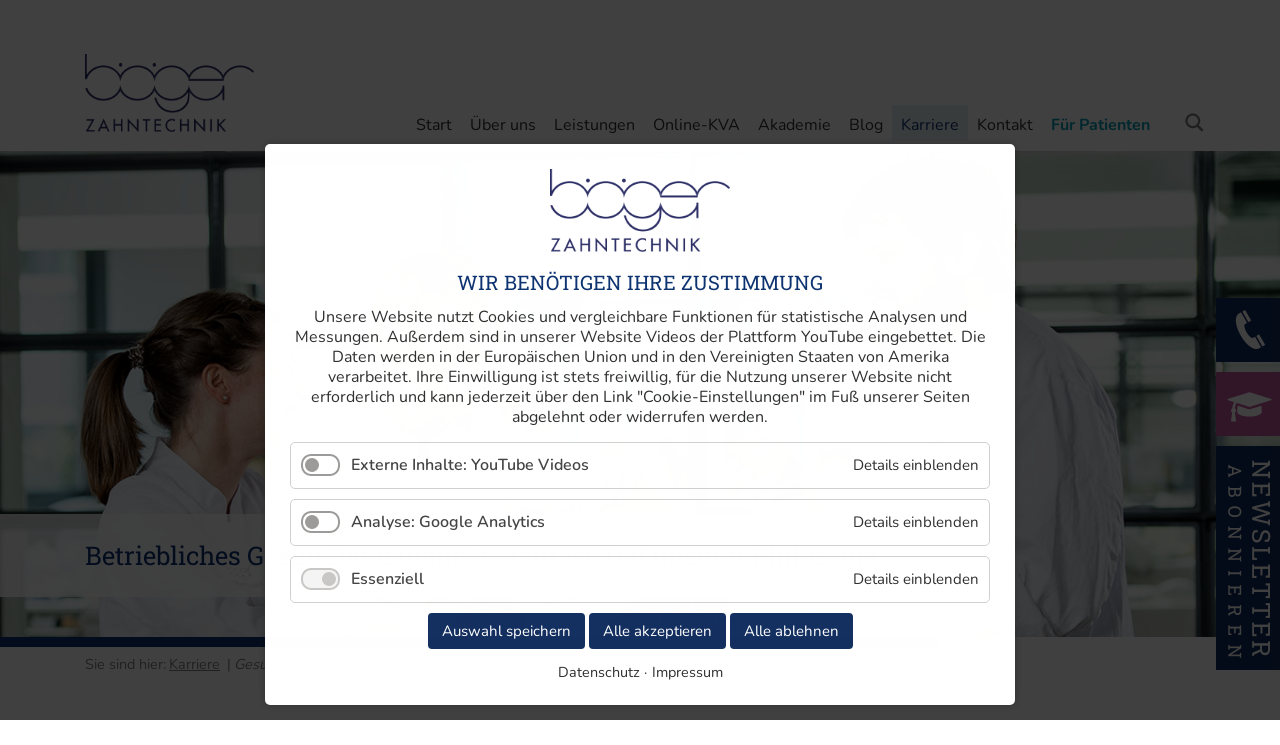

--- FILE ---
content_type: text/html; charset=UTF-8
request_url: https://www.boeger.de/gesundheit.html
body_size: 9301
content:
<!DOCTYPE html>
<html lang="de">
<head>
<meta charset="UTF-8">
<title>Gesundheit - Böger Zahntechnik</title>
<base href="https://www.boeger.de/">
<meta name="robots" content="index,follow">
<meta name="description" content="Unser Betriebliches Gesundheitsmanagement ist ein stetiges Kernthema, was kontinuierlich erweitert wird und Teil unserer Philosophie ist.">
<meta name="generator" content="Contao Open Source CMS">
<link rel="canonical" href="https://www.boeger.de/gesundheit.html">
<meta name="viewport" content="width=device-width,initial-scale=1.0">
<link rel="stylesheet" href="assets/contao/css/layout.min.css?v=9e6d466d"><link rel="stylesheet" href="assets/contao/css/responsive.min.css?v=9e6d466d"><link rel="stylesheet" href="assets/contao/css/reset.min.css?v=9e6d466d"><link rel="stylesheet" href="assets/colorbox/css/colorbox.min.css?v=83af8d5b"><link rel="stylesheet" href="bundles/contaocookiebar/styles/cookiebar_default.css?v=516ed26c"><link rel="stylesheet" href="system/modules/mobile_menu/assets/css/mobile-menu.min.css?v=c2e22dce"><link rel="stylesheet" href="files/css/bootstrap4.css?v=791b3403"><link rel="stylesheet" href="files/css/fonts.css?v=556635df"><link rel="stylesheet" href="files/css/layout.css?v=e4bdbddf"><link rel="stylesheet" href="files/css/navidesk2022.css?v=0397f076"><link rel="stylesheet" href="files/css/font-awesome.css?v=a9e90803"><link rel="stylesheet" href="files/css/myflipcards.css?v=b0fbf085"><link rel="stylesheet" href="files/css/formulare.css?v=e9527925"><link rel="stylesheet" href="files/css/tabcontrol.css?v=ea023b6f"><link rel="stylesheet" href="files/css/mobile-menu.css?v=23fef2ac"><link rel="stylesheet" href="files/css/cookieconsent.css?v=e0a25f7d"><link rel="stylesheet" href="files/css/events-mit-eventmanager-online.css?v=990dd8bf"><link rel="stylesheet" href="files/css/eventmanager-online-iframe.css?v=684e43ec"><script src="assets/jquery/js/jquery.min.js?v=2e868dd8"></script><script src="assets/mootools/js/mootools.min.js?v=b90a84f2"></script><script src="bundles/contaocookiebar/scripts/cookiebar.min.js?v=516ed26c"></script><script src="system/modules/mobile_menu/assets/js/mobile-menu.jquery.min.js?v=c2e22dce"></script>
</head>
<body id="top" class="boeger">
<div id="wrapper">
<header id="header">
<div class="container-fluid">
<div class="inside">
<div class="row header-za">
<div class="innerbox">
<div class="logo col-3"><a href="./"></a></div>
<div class="navi-wrapper col">
<div class="navi-za">
<!-- indexer::stop -->
<nav class="mod_navigation mainmenu2022 block">
<a href="gesundheit.html#skipNavigation1" class="invisible">Navigation überspringen</a>
<ul class="level_1">
<li class="start-za first"><a href="./" title="Hochwertiger Zahnersatz seit 1920" class="start-za first">Start</a></li>
<li class="submenu"><a href="ueber-uns.html" title="Über uns – Böger Zahntechnik" class="submenu" aria-haspopup="true">Über uns</a>
<ul class="level_2">
<li class="first"><a href="ueber-uns/unternehmensphilosophie.html" title="Unternehmensphilosophie" class="first">Unternehmensphilosophie</a></li>
<li><a href="ueber-uns/historie.html" title="Böger Zahntechnik Historie">Historie</a></li>
<li><a href="ueber-uns/qualitaet-zertifikate.html" title="Qualität &amp; Zertifikate">Qualität & Zertifikate</a></li>
<li class="submenu"><a href="boeger-live.html" title="Unser Kundenmagazin &#34;Böger Live&#34;" class="submenu" aria-haspopup="true">Böger LIVE</a>
<ul class="level_3">
<li class="first"><a href="ueber-uns/boeger-live/ausgabe-2021.html" title="Böger Live Ausgabe 2021" class="first">Ausgabe 2021</a></li>
<li><a href="boeger-live/ausgabe-juni-2018.html" title="Böger Live Ausgabe Juni 2018">Ausgabe Juni 2018</a></li>
<li><a href="boeger-live/ausgabe-maerz-2017.html" title="Böger Live Ausgabe März 2017">Ausgabe März 2017</a></li>
<li><a href="boeger-live/ausgabe-februar-2016.html" title="Böger Live Ausgabe Februar 2016">Ausgabe Februar 2016</a></li>
<li class="last"><a href="boeger-live/ausgabe-juni-2015.html" title="Böger Live Ausgabe Juni 2015" class="last">Ausgabe Juni 2015</a></li>
</ul>
</li>
<li class="submenu"><a href="ueber-uns/netzwerk-compedent/compedent.html" title="Netzwerk" class="submenu" aria-haspopup="true">Netzwerk</a>
<ul class="level_3">
<li class="first"><a href="ueber-uns/netzwerk-compedent/compedent.html" title="Compedent" class="first">CompeDent</a></li>
<li class="last"><a href="ueber-uns/netzwerk/ladies-dental-talk.html" title="ladies dental talk" class="last">ladies dental talk</a></li>
</ul>
</li>
<li class="last"><a href="ueber-uns/soziales-engagement.html" title="Soziales Engagement" class="last">Soziales Engagement</a></li>
</ul>
</li>
<li class="submenu"><a href="leistungen/produkte.html" title="Leistungen" class="submenu" aria-haspopup="true">Leistungen</a>
<ul class="level_2">
<li class="first"><a href="leistungen/produkte.html" title="Produkte" class="first">Produkte</a></li>
<li><a href="leistungen/digitale-vernetzung.html" title="Digitale Vernetzung">Digitale Vernetzung</a></li>
<li><a href="leistungen/services.html" title="Services">Services</a></li>
<li class="last"><a href="leistungen/ihre-vorteile.html" title="Ihre Vorteile" class="last">Ihre Vorteile</a></li>
</ul>
</li>
<li><a href="online-kva.html" title="Online KVA - Leistungsangebot">Online-KVA</a></li>
<li><a href="akademie.html" title="Akademie">Akademie</a></li>
<li><a href="blog.html" title="Blog">Blog</a></li>
<li class="submenu trail"><a href="karriere.html" title="Karriere bei Böger Zahntechnik" class="submenu trail" aria-haspopup="true">Karriere</a>
<ul class="level_2">
<li class="stellenanzeigen-liste sibling first"><a href="aktuelle-stellenanzeigen.html" title="Jobs bei Böger Zahntechnik" class="stellenanzeigen-liste sibling first">Aktuelle Stellenanzeigen</a></li>
<li class="ausbildungsangebot-liste sibling"><a href="ausbildung.html" title="Ausbildung bei Böger Zahntechnik" class="ausbildungsangebot-liste sibling">Ausbildung</a></li>
<li class="sibling"><a href="warum-boeger-zahntechnik.html" title="Warum Böger Zahntechnik" class="sibling">Warum Böger Zahntechnik</a></li>
<li class="sibling"><a href="benefits.html" title="Benefits bei Böger Zahntechnik" class="sibling">Benefits</a></li>
<li class="active last"><strong class="active last">Gesundheit</strong></li>
</ul>
</li>
<li class="boeger-kontakt-za"><a href="kontakt.html" title="Kontakt" class="boeger-kontakt-za">Kontakt</a></li>
<li class="fuer-patienten-in-navigation last"><a href="fuer-patienten.html" title="Für Patienten" class="fuer-patienten-in-navigation last">Für Patienten</a></li>
</ul>
<span id="skipNavigation1" class="invisible"></span>
</nav>
<!-- indexer::continue -->
</div>
<div class="suchfunktion boegersearch">
<!-- indexer::stop -->
<div class="mod_search volltextsuche block">
<form action="suchergebnis.html" method="get">
<div class="formbody">
<div class="widget widget-text">
<label for="ctrl_keywords_3" class="invisible">Suchbegriffe</label>
<input type="search" name="keywords" id="ctrl_keywords_3" class="text" value="">
</div>
<div class="widget widget-submit">
<button type="submit" id="ctrl_submit_3" class="submit">Suchen</button>
</div>
</div>
</form>
</div>
<!-- indexer::continue -->
</div>
</div>
</div>
</div>
<div class="button-pa"><a href="start.html">Für Patienten</a></div>
<div class="row header-za-mobile">
<div class="innerbox">
<div class="mobile-logo"><a href="./"></a></div>
</div>
<!-- indexer::stop -->
<div class="mod_mobile_menu block">
<div id="mobile-menu-22-trigger" class="mobile_menu_trigger">
</div>
<div id="mobile-menu-22" class="mobile_menu">
<div class="inner">
<div class="inner-mobile-menue">
<div class="button-pa-mobile"><a href="start.html">Für Patienten</a></div>
<!-- indexer::stop -->
<nav class="mod_navigation mobilemenu block">
<a href="gesundheit.html#skipNavigation23" class="invisible">Navigation überspringen</a>
<ul class="level_1">
<li class="start-za first"><a href="./" title="Hochwertiger Zahnersatz seit 1920" class="start-za first">Start</a></li>
<li class="submenu"><a href="ueber-uns.html" title="Über uns – Böger Zahntechnik" class="submenu" aria-haspopup="true">Über uns</a>
<ul class="level_2">
<li class="first"><a href="ueber-uns/unternehmensphilosophie.html" title="Unternehmensphilosophie" class="first">Unternehmensphilosophie</a></li>
<li><a href="ueber-uns/historie.html" title="Böger Zahntechnik Historie">Historie</a></li>
<li><a href="ueber-uns/qualitaet-zertifikate.html" title="Qualität &amp; Zertifikate">Qualität & Zertifikate</a></li>
<li class="submenu"><a href="boeger-live.html" title="Unser Kundenmagazin &#34;Böger Live&#34;" class="submenu" aria-haspopup="true">Böger LIVE</a>
<ul class="level_3">
<li class="first"><a href="ueber-uns/boeger-live/ausgabe-2021.html" title="Böger Live Ausgabe 2021" class="first">Ausgabe 2021</a></li>
<li><a href="boeger-live/ausgabe-juni-2018.html" title="Böger Live Ausgabe Juni 2018">Ausgabe Juni 2018</a></li>
<li><a href="boeger-live/ausgabe-maerz-2017.html" title="Böger Live Ausgabe März 2017">Ausgabe März 2017</a></li>
<li><a href="boeger-live/ausgabe-februar-2016.html" title="Böger Live Ausgabe Februar 2016">Ausgabe Februar 2016</a></li>
<li class="last"><a href="boeger-live/ausgabe-juni-2015.html" title="Böger Live Ausgabe Juni 2015" class="last">Ausgabe Juni 2015</a></li>
</ul>
</li>
<li class="submenu"><a href="ueber-uns/netzwerk-compedent/compedent.html" title="Netzwerk" class="submenu" aria-haspopup="true">Netzwerk</a>
<ul class="level_3">
<li class="first"><a href="ueber-uns/netzwerk-compedent/compedent.html" title="Compedent" class="first">CompeDent</a></li>
<li class="last"><a href="ueber-uns/netzwerk/ladies-dental-talk.html" title="ladies dental talk" class="last">ladies dental talk</a></li>
</ul>
</li>
<li class="last"><a href="ueber-uns/soziales-engagement.html" title="Soziales Engagement" class="last">Soziales Engagement</a></li>
</ul>
</li>
<li class="submenu"><a href="leistungen/produkte.html" title="Leistungen" class="submenu" aria-haspopup="true">Leistungen</a>
<ul class="level_2">
<li class="first"><a href="leistungen/produkte.html" title="Produkte" class="first">Produkte</a></li>
<li><a href="leistungen/digitale-vernetzung.html" title="Digitale Vernetzung">Digitale Vernetzung</a></li>
<li><a href="leistungen/services.html" title="Services">Services</a></li>
<li class="last"><a href="leistungen/ihre-vorteile.html" title="Ihre Vorteile" class="last">Ihre Vorteile</a></li>
</ul>
</li>
<li><a href="online-kva.html" title="Online KVA - Leistungsangebot">Online-KVA</a></li>
<li><a href="akademie.html" title="Akademie">Akademie</a></li>
<li><a href="blog.html" title="Blog">Blog</a></li>
<li class="submenu trail"><a href="karriere.html" title="Karriere bei Böger Zahntechnik" class="submenu trail" aria-haspopup="true">Karriere</a>
<ul class="level_2">
<li class="stellenanzeigen-liste sibling first"><a href="aktuelle-stellenanzeigen.html" title="Jobs bei Böger Zahntechnik" class="stellenanzeigen-liste sibling first">Aktuelle Stellenanzeigen</a></li>
<li class="ausbildungsangebot-liste sibling"><a href="ausbildung.html" title="Ausbildung bei Böger Zahntechnik" class="ausbildungsangebot-liste sibling">Ausbildung</a></li>
<li class="sibling"><a href="warum-boeger-zahntechnik.html" title="Warum Böger Zahntechnik" class="sibling">Warum Böger Zahntechnik</a></li>
<li class="sibling"><a href="benefits.html" title="Benefits bei Böger Zahntechnik" class="sibling">Benefits</a></li>
<li class="active last"><strong class="active last">Gesundheit</strong></li>
</ul>
</li>
<li class="boeger-kontakt-za"><a href="kontakt.html" title="Kontakt" class="boeger-kontakt-za">Kontakt</a></li>
<li class="fuer-patienten-in-navigation last"><a href="fuer-patienten.html" title="Für Patienten" class="fuer-patienten-in-navigation last">Für Patienten</a></li>
</ul>
<span id="skipNavigation23" class="invisible"></span>
</nav>
<!-- indexer::continue -->
<div class="suchfunktion-mobile">
<!-- indexer::stop -->
<div class="mod_search volltextsuche block">
<form action="suchergebnis.html" method="get">
<div class="formbody">
<div class="widget widget-text">
<label for="ctrl_keywords_3" class="invisible">Suchbegriffe</label>
<input type="search" name="keywords" id="ctrl_keywords_3" class="text" value="">
</div>
<div class="widget widget-submit">
<button type="submit" id="ctrl_submit_3" class="submit">Suchen</button>
</div>
</div>
</form>
</div>
<!-- indexer::continue -->
</div>
</div>    </div>
</div>
<script>(function($){$('#mobile-menu-22').mobileMenu({'animation':!0,'animationSpeed':500,'breakPoint':992,'offCanvas':!0,'overlay':!0,'disableNavigation':!1,'parentTogglers':!1,'closeOnLinkClick':!1,'keepInPlace':!1,'position':'left','size':'85','trigger':$('#mobile-menu-22-trigger')})})(jQuery)</script>
</div>
<!-- indexer::continue -->
</div>
<div class="mod_article row row-full headerbild-row block" id="article-326">
<!-- anpassung fuer neuen wrapper innerhalb eines artikels -->
<div class="innerbox items-container">
<div class="ce_text headerbild block">
<figure class="image_container float_above">
<img src="files/images/headerbilder/boeger-benefits.jpg" width="1366" height="520" alt="">
</figure>
<div class="headerbild-content">
<div class="headerbild-content-wrapper">
<h2>Betriebliches Gesundheitsmanagement ist Teil unserer Philosopie.</h2>    </div>
</div>
</div>
</div>
<!-- Wrapper innerbox schliesst -->
</div>
<div class="row linie-za"></div>
<!-- indexer::stop -->
<div class="mod_breadcrumb breadcrumbmodul block">
<div class="row">
<div class="innerbox">
<div class="col-sm-12">
<ul>
<li class="youarehere">Sie sind hier:</li>
<li class="first">
<a href="fuer-zahnaerzte.html" title="Böger Zahntechnik">Boeger2022</a>
<span class="breadcrumbline">|</span>
</li>
<li>
<a href="karriere.html" title="Karriere bei Böger Zahntechnik">Karriere</a>
<span class="breadcrumbline">|</span>
</li>
<li class="active last">Gesundheit</li>
</ul>
</div>
</div>
</div>
</div>
<!-- indexer::continue -->
</div>
</div>
</header>
<div id="container">
<div class="container-fluid">
<main id="main">
<div class="inside">
<div class="sticky-buttons">
<div class="sticky-button-kontakt"><a href="kontakt.html"></a></div>
<div class="sticky-button-akademie"><a href="akademie.html"></a></div>
<div class="sticky-button-newsletter"><a href="newsletter.html"></a></div>
</div>
<div class="mod_article row space-bottom-60 block" id="article-327">
<!-- anpassung fuer neuen wrapper innerhalb eines artikels -->
<div class="innerbox items-container">
<div class="ce_text col-md-12 liste-za-typ3 block">
<h1>Gesundheit</h1>
<p>An erster Stelle stehen bei Böger Zahntechnik die MitarbeiterInnen, deren Gesundheit und Wohlbefinden! Unser Betriebliches Gesundheitsmanagement ist ein stetiges Kernthema, was kontinuierlich erweitert wird und Teil unserer Philosophie ist.</p>
<p>Um dies zu gewährleisten, setzten wir großen Wert auf Arbeitnehmerfreundliche und helle Arbeitsplätze und Veranstalten regelmäßig Gesundheitstage z.B. zum Thema Ernährung oder Bewegung.</p>
</div>
</div>
<!-- Wrapper innerbox schliesst -->
</div>
<div class="mod_article row grau space-bottom-60 space-top-60 block" id="article-356">
<!-- anpassung fuer neuen wrapper innerhalb eines artikels -->
<div class="innerbox items-container">
<div class="ce_text col-md-7 liste-za-typ1 block">
<h3>Vorsorge</h3>
<p>Zusätzlich bieten wir über unseren internen Betriebsarzt regelmäßig freiwillige Schutzimpfungen und Vorsorgeuntersuchungen an. Bei diesen Vorsorgeuntersuchungen handelt es sich um die:</p>
<ul>
<li>G42 Infektionstätigkeiten</li>
<li>G24 Haut</li>
<li>G25 Fahr und Steuertätigkeiten</li>
<li>G37 Bildschirmarbeitsplatz</li>
</ul>
</div>
</div>
<!-- Wrapper innerbox schliesst -->
</div>
<div class="mod_article row space-bottom-60 space-top-60 block" id="article-534">
<!-- anpassung fuer neuen wrapper innerhalb eines artikels -->
<div class="innerbox items-container">
<div class="ce_text col-md-12 liste-za-typ1 block">
<h3>Fitness</h3>
<p>Unsere Mitarbeiter können Ihre Pause aktiv mit den von uns zur Verfügung gestellten Fahrrädern gestalten und auch in Ihrer Freizeit die Kooperationsangebote mit Fitnessstudios in Anspruch nehmen.</p>
</div>
</div>
<!-- Wrapper innerbox schliesst -->
</div>
</div>
</main>
</div>
</div>
<footer id="footer">
<div class="container-fluid">
<div class="inside">
<div class="row footer footer-za">
<div class="innerbox">
<div class="totop"></div>
<div class="col-md-4 footer-links">
<h4>Haben Sie Fragen?</h4>
<p>Telefon: +49 40 431141</p>
<p>E-Mail: <a href="mailto:zahn@boeger.de">zahn@boeger.de</a></p>
</div>
<div class="col-md-4 footer-mitte">
<div class="logo-compedent"><a href="http://compedent.de" target="_blank">Mitglied im Qualitätsverbund</a></div>
</div>
<div class="col-md-4 footer-rechts">
<h4>Folgen Sie uns:</h4>
<div class="footer-socials">
<a href="https://www.facebook.com/boegerzahntechnik/" target="_blank"><i class="fa fa-facebook"></i></a>
<!--<a href="https://www.xing.com/companies/b%C3%B6gerzahntechnikgmbh%26co.kg" target="_blank"><i class="fa fa-xing"></i></a>-->
<a href="https://www.instagram.com/boeger_zahntechnik/" target="_blank"><i class="fa fa-instagram"></i></a>
<a href="https://www.youtube.com/channel/UC7B9zF-RdDefKP-rzYtIiUg" target="_blank"><i class="fa fa-youtube"></i></a>
</div>
</div>
</div>
</div>
<div class="row footer subfooter-za">
<div class="innerbox">
<div class="col-md-12">
<a href="datenschutz.html" title="Cookie-Einstellungen" class="ccb-trigger ccb-prefill">Cookie-Einstellungen</a>
<a href="agb.html">AGB</a>
<a href="impressum.html">Impressum</a>
<a href="datenschutz.html">Datenschutz</a>
<a href="hinweisgeber.html">Hinweisgeber</a>
</div>
</div>
</div>            </div>
</div>
</footer>
</div>
<script src="assets/colorbox/js/colorbox.min.js?v=1.6.6"></script>
<script>jQuery(function($){$('a[data-lightbox]').map(function(){$(this).colorbox({loop:!1,rel:$(this).attr('data-lightbox'),maxWidth:'95%',maxHeight:'95%'})})})</script>
<script>jQuery(document).ready(function(){jQuery(window).scroll(function(){if(jQuery(this).scrollTop()>1){jQuery('#wrapper').addClass("sticky")}else{jQuery('#wrapper').removeClass("sticky")}})})</script>
<script type="text/javascript">jQuery('.totop').click(function(){windowHeight=jQuery(window).height();jQuery('html,body').animate({scrollTop:jQuery('body').offset().top},'slow')
return!1})</script>
<script type="application/ld+json">
{
    "@context": "https:\/\/schema.org",
    "@graph": [
        {
            "@type": "WebPage"
        },
        {
            "@id": "#\/schema\/image\/6beac619-498a-11ed-8f6d-040300000000",
            "@type": "ImageObject",
            "contentUrl": "\/files\/images\/headerbilder\/boeger-benefits.jpg"
        },
        {
            "@type": "BreadcrumbList",
            "itemListElement": [
                {
                    "@type": "ListItem",
                    "item": {
                        "@id": "fuer-zahnaerzte.html",
                        "name": "Boeger2022"
                    },
                    "position": 1
                },
                {
                    "@type": "ListItem",
                    "item": {
                        "@id": "karriere.html",
                        "name": "Karriere"
                    },
                    "position": 2
                },
                {
                    "@type": "ListItem",
                    "item": {
                        "@id": "gesundheit.html",
                        "name": "Gesundheit"
                    },
                    "position": 3
                }
            ]
        }
    ]
}
</script>
<script type="application/ld+json">
{
    "@context": "https:\/\/schema.contao.org",
    "@graph": [
        {
            "@type": "Page",
            "fePreview": false,
            "groups": [],
            "noSearch": false,
            "pageId": 75,
            "protected": false,
            "title": "Gesundheit"
        }
    ]
}
</script><!-- indexer::stop -->
<div  class="contao-cookiebar cookiebar_default_deny cc-bottom cc-blocked" role="complementary" aria-describedby="cookiebar-desc" data-nosnippet>
<div class="cc-inner" aria-live="assertive" role="alert">
<div id="cookiebar-desc" class="cc-head">
<h3 style="text-align: center;"><img src="files/images/layout/logo-desk.png" alt="" width="180" height="83"></h3>
<h3 style="text-align: center;">Wir benötigen Ihre Zustimmung</h3>
<p style="text-align: center;">Unsere Website nutzt Cookies und vergleichbare Funktionen für statistische Analysen und Messungen. Außerdem sind in unserer Website Videos der Plattform YouTube eingebettet. Die Daten werden in der Europäischen Union und in den Vereinigten Staaten von Amerika verarbeitet. Ihre Einwilligung ist stets freiwillig, für die Nutzung unserer Website nicht erforderlich und kann jederzeit über den Link &#34;Cookie-Einstellungen&#34; im Fuß unserer Seiten abgelehnt oder widerrufen werden.</p>                    </div>
<div class="cc-groups">
<div class="cc-group">
<input type="checkbox" name="group[]" id="g3" value="3" data-toggle-cookies>
<label for="g3" class="group">Externe Inhalte: YouTube Videos</label>
<button class="cc-detail-btn" data-toggle-group>
<span>Details einblenden</span>
<span>Details ausblenden</span>
</button>
<div class="cc-cookies toggle-group">
<div class="cc-cookie">
<input type="checkbox" name="cookie[]" id="c5" value="5">
<label for="c5" class="cookie">YouTube</label>
<p><strong>Anbieter<br></strong>Google Inc., 1600 Amphitheatre Parkway, Mountain View, CA 94043, USA<strong><br></strong></p>
<p><strong>Empfänger</strong><br>YouTube LLC (Hauptgeschäftssitz in 901 Cherry Avenue, San Bruno, CA 94066, USA; im Folgenden „YouTube“). Verantwortlicher innerhalb der <abbr title="Europäische Union" data-component="abbr" data-component-id="14">EU</abbr>: Google Ireland Ltd., Gordon House, Barrow Street, Dublin 4, Ireland.</p>
<p><strong>Funktionsweise</strong><br>Über auf unserer <span lang="en">Website</span> eingebundene Plug-ins der Streaming-Plattform „YouTube.de“ bzw. „YouTube.com“ können unmittelbar auf unserer <span lang="en">Website</span> Videos abgespielt werden. Bei Nutzung der Streaming-Funktion werden auch Informationen verarbeitet, die auf den Endgeräten von Nutzern gespeichert werden. Mit der Datenverarbeitung verfolgen wir den Zweck, visuelle Inhalte (Videos), die auf „Youtube.de“ bzw. „Youtube.com“ veröffentlicht wurden, auch auf dieser <span lang="en">Website</span> einzubinden. Die Videos sind im „erweiterten Datenschutz-Modus“ eingebunden, d. h., dass keine Daten über Nutzer an „YouTube“ übertragen werden, wenn keine Videos abgespielt werden. Während des Abspielens von Videos auf unserer <span lang="en">Website</span> erhält „YouTube“ die Information, dass die entsprechende Unterseite unserer <span lang="en">Website</span> aufgerufen wurde. Zudem werden Zugriffsdaten, insbesondere die IP-Adresse, Browserinformationen, die zuvor besuchte <span lang="en">Website</span> sowie Datum und Uhrzeit der Serveranfrage an „YouTube“ übermittelt. Dies erfolgt unabhängig davon, ob „YouTube“ ein Nutzerkonto bereitstellt, über das Nutzer eingeloggt sind, oder ob kein Nutzerkonto besteht. Wenn Nutzer bei „YouTube“ eingeloggt sind, werden die Nutzer-Daten direkt dem jeweiligen YouTube-Konto zugeordnet. „YouTube“ speichert die Daten als Nutzungsprofile und verarbeitet sie unabhängig vom Vorhandensein eines Nutzerkontos bei „YouTube“ für Zwecke der statistischen Analyse und der Werbung.</p>
<p><strong>Link zur Datenschutzerklärung<br></strong><a href="https://policies.google.com/privacy">https://policies.google.com/privacy</a></p>
<p><strong>Drittstaatentransfer</strong><br>Die Einwilligung für „YouTube“ umfasst auch die Einwilligung in eine mögliche Übermittlung der Daten in die USA. Die USA wird vom Europäischen Gerichtshof als ein Land ohne angemessenes Datenschutzniveau und ohne geeignete Garantien nach <abbr title="Europäische Union" data-component="abbr" data-component-id="15">EU</abbr>-Standards eingestuft. Es besteht insbesondere das Risiko, dass Ihre personenbezogenen Daten durch US-Behörden zu Kontroll- und Überwachungszwecken verarbeitet werden können, möglicherweise auch ohne die Möglichkeit, mittels eines Rechtsbehelfs einen Zugriff auf Daten zu verhindern oder die Rechtswidrigkeit des Zugriffs feststellen zu lassen. Außerdem kann nicht gewährleistet werden, dass Ihre Betroffenenrechte vollständig umgesetzt werden können und Aufsichtsbehörden in den USA entsprechend Abhilfe leisten werden. Die Nutzung von „YouTube“ setzt den Drittstaatentransfer voraus. Wenn Sie dem Drittstaatentransfer nicht zustimmen möchten, müssen Sie „YouTube“ abwählen.</p>                                                                                                        </div>
</div>
</div>
<div class="cc-group">
<input type="checkbox" name="group[]" id="g2" value="2" data-toggle-cookies>
<label for="g2" class="group">Analyse: Google Analytics</label>
<button class="cc-detail-btn" data-toggle-group>
<span>Details einblenden</span>
<span>Details ausblenden</span>
</button>
<div class="cc-cookies toggle-group">
<div class="cc-cookie">
<input type="checkbox" name="cookie[]" id="c4" value="4">
<label for="c4" class="cookie">Google Analytics</label>
<p><strong>Herausgeber</strong><br>Google Ireland Limited, Google Building Gordon House, 4 Barrow St, Dublin, D04 E5W5, Irland</p>
<p><strong>Beschreibung</strong><br>Erhebung von Statistik über die Nutzung der Webseite. (Reichweitenmessung)</p>
<p><strong>Link zur Datenschutzerklärung</strong><br><a rel="nofollow noopener" href="https://policies.google.com/privacy?hl=de" target="_blank" title="Datenschutzerklärung für Einbindung ">https://policies.google.com/privacy?hl&#61;de</a></p>
<p><strong>Welche Daten werden erhoben?</strong><br>Browserinformationen (Browsertyp, Referrer-/Exit-Seiten, die auf unserer Website angezeigten Dateien, Betriebssystem, Datums-/Zeitstempel und/oder Clickstream-Daten)Nutzungsdaten (Ansichten, Klicks)IP-Adresse (Wir haben die IP-Anonymisierung auf der Website aktiviert (sog. IP-Masking), sodass Ihre IP-Adresse von Google innerhalb der EU und des EWR vor der Übertragung soweit gekürzt wird, dass sie keine Rückschlüsse mehr auf einzelne Personen zulässt. Lediglich diese anonymisierte IP-Adresse wird an Google übermittelt.)</p>
<p><strong>Zweck der Datenerhebung</strong><br>Erhebung von Statistik über die Nutzung der Webseite (Reichweitenmessung), um das Besucherverhalten analysieren und die Nutezrerfahrung mit der Seite verbessern zu können.</p>
<p><strong>Rechtliche Grundlage</strong><br>Einwilligung, Art. 6 Abs. 1 lit. a DSGVO, Art. 49 Abs. 1 lit. a DSGVO</p>
<p><strong>Ort der Datenverarbeitung</strong><br>Europäische Union, Vereinigte Staaten von Amerika</p>                                                                            <div class="cc-cookie-info">
<div><span>Technischer Name:</span> _ga,_gat,_gat_gtag_UA_78045449_15,_gid,_ga_Y58DVRDMVR</div>
</div>
</div>
</div>
</div>
<div class="cc-group">
<input type="checkbox" name="group[]" id="g1" value="1" data-toggle-cookies disabled checked>
<label for="g1" class="group">Essenziell</label>
<button class="cc-detail-btn" data-toggle-group>
<span>Details einblenden</span>
<span>Details ausblenden</span>
</button>
<div class="cc-cookies toggle-group">
<p>Beschreibung Essenziell</p>                                                            <div class="cc-cookie">
<input type="checkbox" name="cookie[]" id="c8" value="8" disabled checked>
<label for="c8" class="cookie">Cookiebar Token</label>
<p>Dieser Token speichert die von Ihnen getroffenen Cookiebar Einstellungen dauerhaft. Sie können die Cookiebar jederzeit über den Link &#34;Cookie-Einstellungen&#34; im Fuß unserer Seiten aufrufen um Einstellungen zu ändern. Essentielle Cookies können nicht deaktiviert werden.</p>                                                                            <div class="cc-cookie-info">
<div><span>Anbieter:</span> Böger Zahntechnik GmbH & Co. KG/ boeger.de</div>
<div><span>Speicherdauer:</span> Der Token bleibt dauerhaft gesetzt, damit Sie in Ruhe surfen können.</div>
<div><span>Technischer Name:</span> ccb_contao_token_1</div>
</div>
</div>
<div class="cc-cookie">
<input type="checkbox" name="cookie[]" id="c2" value="2" disabled checked>
<label for="c2" class="cookie">Contao HTTPS CSRF Token</label>
<p>Schützt vor Cross-Site-Request-Forgery Angriffen.</p>                                                                            <div class="cc-cookie-info">
<div><span>Anbieter:</span> Böger Zahntechnik GmbH & Co. KG/ boeger.de</div>
<div><span>Speicherdauer:</span> Dieses Cookie bleibt nur für die aktuelle Browsersitzung bestehen.</div>
<div><span>Technischer Name:</span> csrf_https-contao_csrf_token</div>
</div>
</div>
<div class="cc-cookie">
<input type="checkbox" name="cookie[]" id="c3" value="3" disabled checked>
<label for="c3" class="cookie">PHP SESSION ID</label>
<p>Speichert die aktuelle PHP-Session.</p>                                                                            <div class="cc-cookie-info">
<div><span>Anbieter:</span> Böger Zahntechnik GmbH & Co. KG/ boeger.de</div>
<div><span>Speicherdauer:</span> Dieses Cookie bleibt nur für die aktuelle Browsersitzung bestehen.</div>
<div><span>Technischer Name:</span> PHPSESSID</div>
</div>
</div>
<div class="cc-cookie">
<input type="checkbox" name="cookie[]" id="c7" value="7" disabled checked>
<label for="c7" class="cookie">Sendinblue</label>
<p>Dieses Cookie ist Teil der Dienste von Cloudflare, einschließlich Lastenausgleich, Bereitstellen von Website-Inhalten und Bereitstellen von DNS-Verbindungen für Website-Betreiber.</p>                                                                            <div class="cc-cookie-info">
<div><span>Anbieter:</span> Cloudflare Inc.</div>
<div><span>Speicherdauer:</span> Session</div>
<div><span>Technischer Name:</span> __cfruid</div>
</div>
</div>
</div>
</div>
</div>
<div class="cc-footer highlight">
<button class="cc-btn save" data-save>Auswahl speichern</button>
<button class="cc-btn success" data-accept-all>Alle akzeptieren</button>
<button class="cc-btn deny" data-deny-all>Alle ablehnen</button>
</div>
<div class="cc-info">
<a href="https://www.boeger.de/datenschutz.html">Datenschutz</a>
<a href="https://www.boeger.de/impressum.html">Impressum</a>
</div>
</div>
</div>
<!-- indexer::continue -->
<script>var cookiebar=new ContaoCookiebar({configId:1,pageId:1,version:2,lifetime:63072000,consentLog:0,token:'ccb_contao_token',doNotTrack:0,currentPageId:75,excludedPageIds:[82,103,102],cookies:{"5":{"id":"5","type":"iframe","checked":!1,"token":["CONSENT"],"resources":[],"scripts":[],"iframeType":"youtube"},"4":{"id":"4","type":"googleAnalytics","checked":!1,"token":["_ga","_gat","_gat_gtag_UA_78045449_15","_gid","_ga_Y58DVRDMVR"],"resources":[{"src":"https:\/\/www.googletagmanager.com\/gtag\/js?id=UA-78045449-15","flags":null,"mode":1}],"scripts":[{"script":"window.dataLayer=window.dataLayer||[];function gtag(){dataLayer.push(arguments)} gtag('js',new Date());gtag('config','UA-78045449-15' ,{\n\t\"anonymize_ip\": true,\n})","position":3,"mode":1},{"script":"try{ let keys = []; Object.keys(window.google_tag_manager).forEach((key) => { if(key.indexOf('G-') === 0 || key.indexOf('GTM-') === 0){ window['ga-disable-' + key] = true; } }); }catch (e) {}","position":3,"mode":2}]},"8":{"id":"8","type":"default","checked":!1,"token":["ccb_contao_token_1"],"resources":[],"scripts":[]},"7":{"id":"7","type":"default","checked":!1,"token":["__cfruid"],"resources":[],"scripts":[]}},configs:[],texts:{acceptAndDisplay:'Akzeptieren und anzeigen'}})</script></body>
</html>

--- FILE ---
content_type: text/css
request_url: https://www.boeger.de/files/css/fonts.css?v=556635df
body_size: 3391
content:
@charset "UTF-8";
/* CSS Document */

/* roboto-slab-regular - latin */
@font-face {
  font-family: 'Roboto Slab';
  font-style: normal;
  font-weight: 400;
  src: url('../fonts/roboto-slab-v24-latin-regular.eot'); /* IE9 Compat Modes */
  src: local(''),
       url('../fonts/roboto-slab-v24-latin-regular.eot?#iefix') format('embedded-opentype'), /* IE6-IE8 */
       url('../fonts/roboto-slab-v24-latin-regular.woff2') format('woff2'), /* Super Modern Browsers */
       url('../fonts/roboto-slab-v24-latin-regular.woff') format('woff'), /* Modern Browsers */
       url('../fonts/roboto-slab-v24-latin-regular.ttf') format('truetype'), /* Safari, Android, iOS */
       url('../fonts/roboto-slab-v24-latin-regular.svg#RobotoSlab') format('svg'); /* Legacy iOS */
}
/* roboto-slab-700 - latin */
@font-face {
  font-family: 'Roboto Slab';
  font-style: normal;
  font-weight: 700;
  src: url('../fonts/roboto-slab-v24-latin-700.eot'); /* IE9 Compat Modes */
  src: local(''),
       url('../fonts/roboto-slab-v24-latin-700.eot?#iefix') format('embedded-opentype'), /* IE6-IE8 */
       url('../fonts/roboto-slab-v24-latin-700.woff2') format('woff2'), /* Super Modern Browsers */
       url('../fonts/roboto-slab-v24-latin-700.woff') format('woff'), /* Modern Browsers */
       url('../fonts/roboto-slab-v24-latin-700.ttf') format('truetype'), /* Safari, Android, iOS */
       url('../fonts/roboto-slab-v24-latin-700.svg#RobotoSlab') format('svg'); /* Legacy iOS */
}

/* nunito-regular - latin */
@font-face {
  font-family: 'Nunito';
  font-style: normal;
  font-weight: 400;
  src: url('../fonts/nunito-v25-latin-regular.eot'); /* IE9 Compat Modes */
  src: local(''),
       url('../fonts/nunito-v25-latin-regular.eot?#iefix') format('embedded-opentype'), /* IE6-IE8 */
       url('../fonts/nunito-v25-latin-regular.woff2') format('woff2'), /* Super Modern Browsers */
       url('../fonts/nunito-v25-latin-regular.woff') format('woff'), /* Modern Browsers */
       url('../fonts/nunito-v25-latin-regular.ttf') format('truetype'), /* Safari, Android, iOS */
       url('../fonts/nunito-v25-latin-regular.svg#Nunito') format('svg'); /* Legacy iOS */
}
/* nunito-600 - latin */
@font-face {
  font-family: 'Nunito';
  font-style: normal;
  font-weight: 600;
  src: url('../fonts/nunito-v25-latin-600.eot'); /* IE9 Compat Modes */
  src: local(''),
       url('../fonts/nunito-v25-latin-600.eot?#iefix') format('embedded-opentype'), /* IE6-IE8 */
       url('../fonts/nunito-v25-latin-600.woff2') format('woff2'), /* Super Modern Browsers */
       url('../fonts/nunito-v25-latin-600.woff') format('woff'), /* Modern Browsers */
       url('../fonts/nunito-v25-latin-600.ttf') format('truetype'), /* Safari, Android, iOS */
       url('../fonts/nunito-v25-latin-600.svg#Nunito') format('svg'); /* Legacy iOS */
}
/* nunito-700 - latin */
@font-face {
  font-family: 'Nunito';
  font-style: normal;
  font-weight: 700;
  src: url('../fonts/nunito-v25-latin-700.eot'); /* IE9 Compat Modes */
  src: local(''),
       url('../fonts/nunito-v25-latin-700.eot?#iefix') format('embedded-opentype'), /* IE6-IE8 */
       url('../fonts/nunito-v25-latin-700.woff2') format('woff2'), /* Super Modern Browsers */
       url('../fonts/nunito-v25-latin-700.woff') format('woff'), /* Modern Browsers */
       url('../fonts/nunito-v25-latin-700.ttf') format('truetype'), /* Safari, Android, iOS */
       url('../fonts/nunito-v25-latin-700.svg#Nunito') format('svg'); /* Legacy iOS */
}

--- FILE ---
content_type: text/css
request_url: https://www.boeger.de/files/css/navidesk2022.css?v=0397f076
body_size: 6900
content:
.mainmenu2022 {
	margin-top:38px;
	}
	
.mainmenu2022 ul{
	float:right;
	margin-bottom:0;
	}


.mainmenu2022 li{
	float:left;
	}

.mainmenu2022 li a, .mainmenu2022 li span, .mainmenu2022 li strong{
	display:block;
	text-decoration:none;
	font-weight:400;
	cursor:pointer;
	color:#303030;
	padding:12px 5px 8px 5px;
	}
.navi-za .mainmenu2022 li a,
.navi-za .mainmenu2022 li span,
.navi-za .mainmenu2022 li strong {
	padding:12px 6px 8px 6px;
}

.mainmenu2022 ul.level_1 li a,
.mainmenu2022 ul.level_1 li span,
.mainmenu2022 ul.level_1 li strong{
	font-size:0.9rem;
	-webkit-transition: background .5s, color .5s;
	-moz-transition: background .5s, color .5s;
	transition: background .5s, color .5s;
}

@media (min-width: 1200px) {
	.mainmenu2022 ul.level_1 li a,
	.mainmenu2022 ul.level_1 li span,
	.mainmenu2022 ul.level_1 li strong{
	font-size:1.0rem;
	}
	.mainmenu2022 li a, .mainmenu2022 li span, .mainmenu2022 li strong{
	padding:12px 9px 8px 9px;
	}
	.navi-za .mainmenu2022 li a,
	.navi-za .mainmenu2022 li span,
	.navi-za .mainmenu2022 li strong {
	padding:12px 9px 8px 9px;
	}
}

.mainmenu2022 ul.level_1 li a:hover{
	background-color:#e4eef4;
	color:#0e3371;
	-webkit-transition: background .5s, color .5s;
	-moz-transition: background .5s, color .5s;
	transition: background .5s, color .5s;
}

.mainmenu2022 ul.level_1 li .active,
.mainmenu2022 ul.level_1 li .trail{
	color:#0e3371;
	background-color:#e4eef4;
}


.mainmenu2022 .invisible {
    display: none;
}
.mainmenu2022 ul li ul.level_2  {
	width:230px;
    -moz-box-shadow: 0px 0px 15px 0 rgba(204, 204, 204, 0.6);
	-webkit-box-shadow: 0px 0px 15px 0 rgba(204, 204, 204, 0.6);
	box-shadow: 0px 0px 15px 0 rgba(204, 204, 204, 0.6);
	background-color:#fff;
	}
.mainmenu2022 ul li ul li ul.level_3  {
	width:230px;
    -moz-box-shadow: 0px 0px 15px 0 rgba(204, 204, 204, 0.6);
	-webkit-box-shadow: 0px 0px 15px 0 rgba(204, 204, 204, 0.6);
	box-shadow: 0px 0px 15px 0 rgba(204, 204, 204, 0.6);
	background-color:#fff;
	margin-left:220px;
	margin-top:-30px;
	}










/*
.mainmenu2022 ul.level_2 li a,
.mainmenu2022 ul.level_2 li span,
.mainmenu2022 ul.level_2 li strong{
padding:0;
font-size:0.9rem;
}


.mainmenu2022 ul.level_2 li.active strong {
	font-weight:400;
	text-transform: none;
    background-color: #fff;
    margin: 0;
    padding: 10px;
}




.mainmenu2022 ul ul {

}


.mainmenu2022 ul ul li {
    clear: both;
    display: block;
    float: none;
	padding:0;
	    
}

.mainmenu2022 ul ul li {
border-bottom: 1px #eee solid;
}

.mainmenu2022 .megamenu ul ul li {
border-bottom: none;
}

.mainmenu2022 ul ul a,
.mainmenu2022 ul ul a:link,
.mainmenu2022 ul ul a:visited,
.mainmenu2022 ul ul span.active {
    display: block;
    float: none;
    margin: 0;
}
.mainmenu2022 ul ul a:hover,
.mainmenu2022 ul ul a:active,
.mainmenu2022 ul ul li span.active {
    border-radius: 0;
}

.mainmenu2022 li.active span, .mainmenu2022 li a.trail, .mainmenu2022 li.trail span, .mainmenu2022 li.trail a.trail {
font-weight:700;
color: #0070ba;
}


.mainmenu2022 ul li:hover a, .mainmenu2022 ul li:hover span {

	}

.mainmenu2022 ul li ul.level_2  {
	width:230px;
    -moz-box-shadow: 0px 0px 15px 0 rgba(204, 204, 204, 0.6);
	-webkit-box-shadow: 0px 0px 15px 0 rgba(204, 204, 204, 0.6);
	box-shadow: 0px 0px 15px 0 rgba(204, 204, 204, 0.6);
	background-color:#fff;
	}
.mainmenu2022 ul.level_3{
	width:230px;
	display:table;
	-moz-box-shadow: 0px 0px 15px 0 rgba(204, 204, 204, 0.6);
	-webkit-box-shadow: 0px 0px 15px 0 rgba(204, 204, 204, 0.6);
	box-shadow: 0px 0px 15px 0 rgba(204, 204, 204, 0.6);
	}

.mainmenu2022 ul li ul.level_2 li a,
.mainmenu2022 ul li ul.level_2 li.active span{
	text-transform:none;
	background-color:#fff;
	margin:0;
	padding:10px;
	}
.mainmenu2022 ul li.megamenu ul.level_3 li a,
.mainmenu2022 ul li.megamenu ul.level_3 li span,
.mainmenu2022 ul li.megamenu ul.level_4 li a,
.mainmenu2022 ul li.megamenu ul.level_4 li span {
padding:0;
}

.mainmenu2022 li.last ul.level_2{
right:15px;
	-moz-box-shadow: 0px 0px 15px 0 rgba(204, 204, 204, 0.6);
	-webkit-box-shadow: 0px 0px 15px 0 rgba(204, 204, 204, 0.6);
	box-shadow: 0px 0px 15px 0 rgba(204, 204, 204, 0.6);
	background-color:#fff;
	
	}
	

.mainmenu2022 li.active span, .mainmenu2022 li a:hover,
.mainmenu2022 li.trail span, .mainmenu2022 li.trail a:hover {
font-weight:bold;
}

.mainmenu2022 ul li.megamenu ul.level_4 li a:hover,
.mainmenu2022 ul li.megamenu ul.level_4 li.trail a:hover{
font-weight:bold;
}

.mainmenu2022 ul li.megamenu ul.level_4 li.active span,
.mainmenu2022 ul li.megamenu ul.level_4 li a.trail,
.mainmenu2022 ul li.megamenu ul.level_4 li.trail span,
.mainmenu2022 ul li.megamenu ul.level_4 li.trail a.trail {
color:#0070B5;
font-weight:bold;
}


.mainmenu2022 ul li.megamenu ul.level_2  {

	right:15px;

	padding:15px;
	}
	
	
	
@media (min-width: 992px) {
  .mainmenu2022 ul li.megamenu ul.level_2 {
    width: 970px;
  }
}
@media (min-width: 1200px) {
  .mainmenu2022 ul li.megamenu ul.level_2 {
    width: 1125px;
  
  }
  .mainmenu2022 ul li.megamenu ul.level_3 li{
    
  }
}





.mainmenu2022 ul li.megamenu ul li {
    clear: inherit;
    display: inherit;
    float: none;
    padding: inherit;
}
.mainmenu2022 ul li.megamenu ul.level_3,
.mainmenu2022 ul li.megamenu ul.level_4 {
	width:inherit;
	-moz-box-shadow: none;
	-webkit-box-shadow: none;
	box-shadow: none;
	padding:0;
	left:0;
	position:inherit;
	display:block !important;
	margin:0;
}

.mainmenu2022 ul li.megamenu ul.level_3,
.mainmenu2022 ul li.megamenu ul.level_4 {
    float:none;
    width:100%;
    margin-bottom:20px;
}

.mainmenu2022 ul li.megamenu li.wrapme {
display:table-cell;
}
.mainmenu2022 ul li.megamenu a.wrapme,
.mainmenu2022 ul li.megamenu span.wrapme{
display:none;
}

.mainmenu2022 ul li.megamenu ul.level_3 li a,
.mainmenu2022 ul li.megamenu ul.level_3 li span {
font-weight:700;
color: #0070ba;
font-size: 1.05rem;
   white-space: nowrap;
}

.mainmenu2022 ul li.megamenu ul.level_4 li a,
.mainmenu2022 ul li.megamenu ul.level_4 li span {
font-weight:400;
color:#595959;
font-size: 0.9rem;
}




.mainmenu2022 .donotclick {
    cursor: default !important;
}


.mainmenu2022 .mobile_handle {
display:none;
}

.mainmenu2022 ul.level_1 li.megamenu a.donotclick {
cursor:pointer !important;
}

*/









.mainmenu2022 .level_2{
	position:absolute;
	left:-9999px;

	z-index:1001;
}
.mainmenu2022 .submenu:hover .level_2 {
 opacity: 1;
	left:auto;
}


.mainmenu2022 .level_2 li{
	width:100%;
}
.mainmenu2022 ul.level_1 .level_2 li a,
.mainmenu2022 ul.level_1 .level_2 li span,
.mainmenu2022 ul.level_1 .level_2 li strong{
	font-size:1.0rem;
	padding:10px 10px 10px 12px;
	
}

.mainmenu2022 ul.level_3 {
	
}

.mainmenu2022 .level_3{
	position:absolute;
	left:-9999px;

	z-index:1002;
}
.mainmenu2022 .level_2 .submenu:hover .level_3 {
 opacity: 1;
	left:auto;
}


.mainmenu2022 li.fuer-patienten-in-navigation a{
	font-weight:700;
	color:#049cb4;
}
.mainmenu2022 li.fuer-zahnaerzte-in-navigation a{
	font-weight:700;
	color:#0e3371;
}

--- FILE ---
content_type: text/css
request_url: https://www.boeger.de/files/css/myflipcards.css?v=b0fbf085
body_size: 2476
content:
@charset "UTF-8";
/* CSS Document */

/** {
	padding: 0;
	margin: 0;
	box-sizing: border-box;
}

body {
	display: grid;
	place-items: center;
	min-height: 100vh;
	overflow: hidden;
	font-family: 'Segoe UI', Tahoma, Geneva, Verdana, sans-serif;
}*/



.flip-box {
	background-color: transparent;
	/*width: 40vw;*/
	perspective: 800px;
	/*width:400px;
	height:400px;*/
	cursor: pointer;
	line-height:100%;
	margin:0;
	margin-bottom:30px;
	color:#fff;

}

.flip-box-inner {
	position: relative;
	width: 100%;
	height: 100%;
	padding-top: 52.65%;
	text-align: center;
	transition: transform 0.8s;
	transform-style: preserve-3d;
	aspect-ratio: 1/1;
}

.flip-box:hover .flip-box-inner {
	transform: rotateY(180deg);
}

.flip-box-front,
.flip-box-back {
	position: absolute;
	top: 0;
	left: 0;
	width: 100%;
	height: 100%;
	-webkit-backface-visibility:hidden;
	backface-visibility:hidden;
	color:#fff;
}

.flip-box-front img {
	    height:110px;
    object-fit: cover;
    color: #fff;
    margin-top: 21%;
    margin-bottom: 16px;
	-webkit-filter: invert(1);
  filter: invert(1);
}
@media (min-width: 576px) {
	.flip-box-front img {
	    height:70px;
		 margin-bottom: 12px;
	}
}
@media (min-width: 768px) {
	.flip-box-front img {
	    height:70px;
		 margin-bottom: 10px;
		margin-top: 15%;
	}
}
@media (min-width: 992px) {
	.flip-box-front img {
		margin-top: 21%;
	    height:100px;
		 margin-bottom: 16px;
	}
}



.flip-box-back {
	background-color: #0e153a;
	color: white;
	transform: rotateY(180deg);
	display: grid;
	align-content: center;
}

.flip-box .ce_image .caption {
	    color: #fff;
    font-size: 1.6rem;
    line-height: 140%;
    padding: 0 25px;
}
@media (min-width: 576px) {
	.flip-box .ce_image .caption {
	    font-size: 1.0rem;
		 line-height: 130%;
	}
}
@media (min-width: 768px) {
	.flip-box .ce_image .caption {
	    font-size: 1.0rem;
		 line-height: 130%;
	}
}
@media (min-width: 992px) {
	.flip-box .ce_image .caption {
	    font-size: 1.2rem;
		 line-height: 160%;
	}
}

.flipcard-blau .flip-box-front{
	background-color:#143060;
}
.flipcard-tuerkis .flip-box-front{
	background-color:#049cb4;
}
.flipcard-pink .flip-box-front{
	background-color:#c1599c;
}
.flipcard-hellblau .flip-box-front{
	background-color:#93bdd3;
}
.flipcard-gruen .flip-box-front{
	background-color:#809b3e;
}
.flipcard-minze .flip-box-front{
	background-color:#88ccbf;
}

@media (pointer: coarse) {

	/*.flip-box-front {
	transition: opacity 0.8s;
	}
	.flip-box:hover .flip-box-inner {
	transform:none;
	}
	.flip-box:hover .flip-box-front {
	opacity:0;
	}*/
}




--- FILE ---
content_type: text/css
request_url: https://www.boeger.de/files/css/tabcontrol.css?v=ea023b6f
body_size: 1137
content:
.ce_tabcontrol {
}

.tabcontrol_tabs {}

.tabcontrol_tabs ul, .tabcontrol_tabs li {
	margin: 0; padding: 0; list-style-type: none;
}

#container .tabcontrol_tabs li {
	margin-bottom:0;
}


.tabcontrol_tabs li.tabs {
	float: none;
	padding: 4px 13px 2px;
	vertical-align: middle;
	text-align: center;
	cursor: pointer;
	background-color: #93bdd3;
	color: #fff;
	font-style: italic;
	margin-right:10px;
	margin-top:5px;
}
.tabcontrol_tabs li.selected {
	background-color: #0e3371;
	color: #fff;
	padding: 4px 13px 2px;
	margin-top:5px;
}
#container .tabcontrol_tabs ul {
	margin-left:15px;
	margin-right:5px;
}
@media (min-width: 768px) {
.tabcontrol_tabs li.tabs {
	float: left;
	margin-top:0;
}
.tabcontrol_tabs li.selected {
	padding: 15px 13px 11px;
	margin-top:-20px;
}
	#container .tabcontrol_tabs ul {
	margin-left:29px;
	margin-right:inherit;
}

}

.pa .tabcontrol_tabs li.tabs {
	background-color: #52b0bf;
}

.pa .tabcontrol_tabs li.selected {
background-color:#049cb4;
}

.tabcontrol_panes {
	border: 1px solid #0e3371;
	border-width: 2px 0 0 0;
}
.pa .tabcontrol_panes {
	border: 1px solid #049cb4;
	border-width: 2px 0 0 0;
}

.tabcontrol_panes .panes {}

.pa #container .tabcontrol_tabs ul li:before{
    content:none;
}

--- FILE ---
content_type: text/css
request_url: https://www.boeger.de/files/css/mobile-menu.css?v=23fef2ac
body_size: 6866
content:
@charset "UTF-8";
/* CSS Document */

/* Navigation Mobile */
.mod_mobile_menu {
	    margin-left: -15px;
    margin-right: -15px;
    overflow:scroll;
    
	}

.header-za-mobile,
.header-pa-mobile{
	display:block;
	position:fixed;
	z-index:9999;
}
.header-za,
.header-pa{
	display:none;
}

@media (min-width: 992px) {
	.header-za-mobile,
	.header-pa-mobile{
	display:none;
	}
	.header-za,
	.header-pa{
	display:block;
	}
	}
.mobile_menu  a:hover {
	color:#fff;
	}
.mobile_menu .inner {
	overflow:scroll;
	-webkit-overflow-scrolling: touch;
	background-color:#fff;
	}

.mobile_menu_trigger {
	color:#000;
	width:23px;
	height:21px;
	background-image: url("../images/layout/boeger-menu-icon.png");
	background-repeat:no-repeat;
	background-position: right 15px center;
    background-size: 40px;
	cursor:pointer;
	position:absolute;
	right:0;
	top:0;
	z-index: 20;
	    position: fixed;
    width: 100%;
    background-color: #fff;
    height:80px;
    will-change:inherit;
    transform:none;
	}

.sticky .mobile_menu_trigger {
-moz-box-shadow: 0px 0px 15px 0 rgba(204, 204, 204, 0.6);
	-webkit-box-shadow: 0px 0px 15px 0 rgba(204, 204, 204, 0.6);
	box-shadow: 0px 0px 15px 0 rgba(204, 204, 204, 0.6);
}

/*.mobile_menu_trigger:before {
	content:"Menu";
	text-transform:uppercase;
	font-size:0.75rem;
	    left: -43px;
    margin-top: 1px;
    position: absolute;
}*/

/*

.mod_mobile_menu .logo-mobile,
.mod_mobile_menu .sprachswitch-mobile,
.mod_mobile_menu .facebook-mobile {
	position:absolute;
	
	}


.mod_mobile_menu .logo-mobile {
	background-image: url("../layout-images/mobile-logo.png");
	background-repeat:no-repeat;
	background-size:cover;
	width: 148px;
    height: 33px;
    top: 14px;
    left: 3px;
	}
.mod_mobile_menu .logo-mobile a {
	width:101px;
	height:22px;
	display:block;
	}

.mod_mobile_menu .sprachswitch-mobile {
		color:#fff;
		right:0;
		text-transform:uppercase;
	font-size:0.75rem;
	top: 9px;
    right: 35px;
	}
.mod_mobile_menu .sprachswitch-mobile li {
	float:left;
	}
.mod_mobile_menu .sprachswitch-mobile li.last:before{
	content: "|";
	}

.mod_mobile_menu .sprachswitch-mobile a,
.mod_mobile_menu .sprachswitch-mobile span {
	color:#fff;
	padding: 0 3px;
	}
	

.mod_mobile_menu .facebook-mobile {
	background-image: url("../layout-images/mobile-facebook.png");
	background-repeat:no-repeat;
	width:23px;
	height:23px;
	    top: 10px;
 right:0;
	}
.mod_mobile_menu .facebook-mobile a {
	display:block;
	width:23px;
	height:23px;
}
.mobile_menu_overlay.background {
    background: rgba(55,68,76,0.5);
}

.mobile_menu .inner {
	background-color:#37444c;
	}
	
.mobile_menu ul {
	margin-top:50px;
	}
	
	
.mobile_menu li {
	display:block;
	border-color:#3e4f59;
	border-style:solid;
	border-width: 0 0 1px 0;
	}
	
.mobile_menu li a {
	color:#fff;
	display:block;
	    padding: 13px 4px 11px 10px;
		font-size:0.85rem;
	}

.mobile_menu li span.active {
	color:#fff;
	padding: 13px 4px 11px 10px;
	display:block;
	font-size:0.85rem;
	}

.mobile_menu .mod_customnav ul {
	margin-top:-9px;

	}

.mobile_menu .mod_customnav li a,
.mobile_menu .mod_customnav li span {
	text-transform:uppercase;
	}
.mobile_menu .socials {
	padding-left: 11px;
    padding-top: 30px;
	}
	
*/


.mobile_menu ul{
background-color: #fff;
margin:0;
}


.mobile_menu ul li{
display:block;
padding:0 0 0 10px;
background-color:#fff;
border:none
}

.mobile_menu ul a,
.mobile_menu ul a:link,
.mobile_menu ul a:visited,
.mobile_menu ul span.active,
.mobile_menu ul span.trail,
.mobile_menu ul span,
.mobile_menu ul strong{
	
position:relative;
float:none;
clear:both;
display:block;
margin:0;
padding:15px 40px 15px 10px;
background-image:none;
border-top:1px solid #e6e6e6;
border-radius:0;
text-decoration:none;
color:#505050;
font-size:1.0rem;
font-weight: 700;
}

.mobile_menu ul span.active,
.mobile_menu ul strong.active{
color: #c1599c;
}
.pa .mobile_menu ul span.active,
.pa .mobile_menu ul strong.active{
color: #049cb4;
}


.mobile_menu ul.level_2 li,
.mobile_menu li.megamenu ul.level_3 li {

background-color:#f1f5f7;
}
.mobile_menu ul.level_3 li,
.mobile_menu li.megamenu ul.level_4 li {
background-color:#e7eef2;
}	




.mobile_menu li.submenu_show a:after,
.mobile_menu li.submenu_show span:after,
.mobile_menu li.wrapme li.submenu_show a:after,
.mobile_menu li.wrapme li.submenu_show span:after{
font: normal normal normal 14px/1 FontAwesome;
font-size: 1.4rem;
text-rendering: auto;
-webkit-font-smoothing: antialiased;
-moz-osx-font-smoothing: grayscale;
content: "\f107";
position:absolute;
right: 16px;
top: 12px;
}

.mobile_menu li.submenu_hide a:after,
.mobile_menu li.submenu_hide span:after{
font: normal normal normal 14px/1 FontAwesome;
font-size: 1.4rem;
text-rendering: auto;
-webkit-font-smoothing: antialiased;
-moz-osx-font-smoothing: grayscale;
content: "\f105";
position:absolute;
right: 16px;
top: 12px;
}



.mobile_menu li:not(.submenu) a:after,
.mobile_menu li:not(.submenu) span:after,
.mobile_menu ul.level_4 li:not(.submenu) a:after,
.mobile_menu ul.level_4 li:not(.submenu) span:after{
content: "" !important;
}
/*wrapme-verschachtelungen workaround*/

.mobile_menu li.wrapme ul.level_3 li.submenu_show ul.level_4 li:not(.submenu) a:after {
xcontent:"got ya!" !important;
}


.mobile_menu li.megamenu ul.level_2 li.wrapme ul.level_3 {
display:block !important;
}
.mobile_menu li.megamenu ul.level_2 span.wrapme,
.mobile_menu li.megamenu ul.level_2 a.wrapme{
display:none;
}


.mobile_menu li.hide-in-menu {
display:none;
}
.mobile_menu li.first-special-menu {
margin-top:30px;
}
.mobile_menu .spacer{
margin-top:20px;
}
.mobile_menu .spacer2{
height:100px;

}


.mobile_menu ul .special-menu a,
.mobile_menu ul .special-menu a:link,
.mobile_menu ul .special-menu a:visited,
.mobile_menu ul .special-menu strong.active,
.mobile_menu ul .special-menu strong.trail,
.mobile_menu ul .special-menu span.active,
.mobile_menu ul .special-menu span.trail,
.mobile_menu ul .special-menu span {
	font-style:italic;
}

.button-pa-mobile a{
	font-family: 'Roboto Slab', sans-serif;
    background-color: #049cb4;
    color: #fff;
    text-decoration: none;
    display: inline-block;
    padding: 6px 11px 8px;
    margin-top: 8px;
    line-height: 100%;
    font-size: 1.0rem;
    margin-left: 15px;
	margin-top:30px;
	margin-bottom:30px;
}
.button-pa-mobile {
	display:none;
}
.button-za-mobile a{
	font-family: 'Roboto Slab', sans-serif;
    background-color: #aaa;
    color: #fff;
    text-decoration: none;
    display: inline-block;
    padding: 6px 11px 8px;
    margin-top: 8px;
    line-height: 100%;
    font-size: 1.0rem;
    margin-left: 15px;
	margin-top:30px;
	margin-bottom:30px;
	display:none;
}
.suchfunktion-mobile {
	margin-top:30px;
	margin-bottom:30px;
	margin-left:15px;
}
.inner-mobile-menue {
	margin-bottom:300px;
}
.mobile_menu ul .fuer-patienten-in-navigation a{
	font-weight: 700;
    color: #049cb4;
}
.mobile_menu ul .fuer-zahnaerzte-in-navigation a{
	font-weight: 700;
    color: #0e3371;
}

--- FILE ---
content_type: text/css
request_url: https://www.boeger.de/files/css/cookieconsent.css?v=e0a25f7d
body_size: 552
content:
.contao-cookiebar .highlight .cc-btn.success {
    background: #143060;
}
.contao-cookiebar .highlight .cc-btn.success:hover {
    background: #143060;
}


.contao-cookiebar .cc-btn {
    border: 0px;
    color: #fff;
    background: #143060;
}
.contao-cookiebar .cc-btn:hover {
	    color: #fff;
    background: #143060;
}
.contao-cookiebar p {
    color: #303030;
    line-height: 1.3;
}.contao-cookiebar .cc-cookies .cc-cookie p {
    margin: 0 0 15px;
    font-size: 0.95rem;
}
.contao-cookiebar .cc-info > a {
    font-size: 0.9rem;
    color: #303030;
}
.contao-cookiebar .cc-group .cc-detail-btn {
    font-size: 15px;
    color: #303030;
}

--- FILE ---
content_type: text/css
request_url: https://www.boeger.de/files/css/events-mit-eventmanager-online.css?v=990dd8bf
body_size: 692
content:
@charset "UTF-8";
/* CSS Document */

.verbindliche-anmeldung {
	margin-top: 20px;
	padding-left: 15px;
    padding-right: 15px;
}

.verbindliche-anmeldung li {
	    color: #0e3371;
    font-size: 1.25rem;
    margin-bottom: 0 !important;
	font-family: 'Roboto Slab', sans-serif;
}

.verbindliche-anmeldung li:before {
	content: "M";
    font: normal normal normal 14px/1 FontAwesome;
    font-size: 1.2rem;
    text-rendering: auto;
    -webkit-font-smoothing: antialiased;
    -moz-osx-font-smoothing: grayscale;
    content: "\f101";
    padding-right: 10px;
    color: #0e3371;
    margin-left: -25px;
    position: absolute;
    padding-top: 3px;
}

#emoSignup {
	width:100%;
	padding-left: 15px;
}

@media (min-width: 768px) {
	#emoSignup {
	width:100%;
	padding-left: 15px;
	}
}



--- FILE ---
content_type: text/css
request_url: https://www.boeger.de/files/css/eventmanager-online-iframe.css?v=684e43ec
body_size: 11851
content:
@charset "UTF-8";
/* CSS Document */

#wizard header {
	height:0;
}
#wizard #content {
	padding:0!important;
	margin-bottom:50px;
}
#wizard #logo_empty {
display:none;
}

#wizard {
max-width: inherit !important;
font-weight:400!important;
}

#wizard {
font-size: 18px!important;
    text-rendering: optimizelegibility;
    -webkit-font-smoothing: antialiased;
    -moz-osx-font-smoothing: grayscale;
    font-family: 'Nunito', sans-serif !important;
    font-weight: 400 !important;
    background-color: #fff;
    color: #303030 !important;
}
#wizard #wizard_packages_text {
    font-family: 'Nunito', sans-serif !important;
    font-weight: 400;
    font-size: 14px;
    font-style: inherit;
    vertical-align:inherit;
font-style: italic;
	color:#6b6b6b;
	    white-space: nowrap;
    line-height: 100%;
	display:none;
   }
   
  #wizard #wizard_packages_table{
  margin-top:18px;
  }
  
  #wizard #wizard_package_name_head {
  width:inherit;
  }
  
 #wizard #content {
    padding: 0;
    border: 0;
}


#wizard td.wizard_package_bookable {

}

#wizard th {
font-size: 1.25rem;
    text-transform: uppercase;
    font-weight: 400 !important;
    color: #0e3371 ;
}

#wizard table#packages_table {
	display:block;
}
#wizard table tbody {
	display:block;
	margin-bottom: 20px;
}

#wizard table tbody:nth-of-type(3){
	margin:0;
}

#wizard table td, table th {
    border: 0;
    padding: 0;
    text-align: left;
}



#wizard table tr:nth-child(1) {  }
#wizard table tr:nth-child(2) {  }
#wizard table tr:nth-child(3) {  }

#wizard table tbody:nth-of-type(1) > tr:nth-child(1) {
   display:none;
}
#wizard table tbody:nth-of-type(1) > tr:nth-child(3) {
   display:none;
}

#wizard schrift {
	 font-family: 'Roboto Slab', sans-serif !important;
}

#wizard .wizard_package_bookable {
	display:none;
}

#wizard .wizard_package_name .radio {
	display:none;
}



#wizard #step_2,
#wizard #step_2 b{
	font-size:18px;
	font-weight:400!important;
	color:#303030;
}

#wizard .wizard_package_name section{
	font-weight:400!important;

}
#wizard .wizard_package_row .wizard_package_price{
	font-weight:400!important;
		padding-left:10px;
	font-weight:bold !important;
	color:#0e3371;

}

#wizard form, #wizard fieldset {
	padding:0;
	margin:0;
}



#wizard table tbody:nth-of-type(1) > tr:nth-child(2) td.wizard_package_name,
#wizard table tbody:nth-of-type(1) > tr:nth-child(2) td.wizard_package_price{
   display:inline-block;
}

#wizard table .payment_table td,
#wizard table .ticketCount_table td{
	text-align: left !important;
}

#wizard table .payment_table #SignupPaymentMethodTextBox,
#wizard table .ticketCount_table #txtAnzahl{
	min-width:150px;
	display:block;
}

#wizard table tbody:nth-of-type(2) > tr:nth-child(1) td:nth-child(1) {
	display:none;
	
}

#wizard tbody.payment_table .wizard_package_price{
	display:flex;
}

#wizard tbody.ticketCount_table select,
#wizard tbody.payment_table select{
	margin-left:10px;
	height: inherit !important;
    padding: 10px;
	background-color:#e9f1f5;
}

#wizard .breadcrumb{
opacity:1;
border-bottom-style: dotted;
border-bottom-width: 3px;
border-bottom-color: #ccc;
	padding-bottom:20px;

}




#wizard .breadcrumb li{
	 max-width: inherit;
    /*width: 25%;*/
	margin-right:30px;
	width:100%;
}
@media (min-width: 800px) {
	#wizard .breadcrumb li{
		width:auto !important;
	}
	
}


#wizard .breadcrumb li a{
	font-size:16px;
	color:#999;
	    font-family: 'Roboto Slab', sans-serif;
	background-image: none;
	padding: 0;
    display: block;
    margin: 0;
	border:0;
	
}
#wizard .breadcrumb li a.active{
	color:#0e3371;
}
#wizard_show_chose_package{
    font-size: 0 !important; /* Text quasi unsichtbar */
}
#wizard_show_chose_package::before {
    content: "Karten + Zahlungsart";
	font-size:16px;
}

#wizard_show_input_data::before {
    /*content: "2. ";*/
}
#wizard_show_confirm::before {
    /*content: "3. ";*/
}
#wizard_show_chose_payment::before {
    /*content: "4. ";*/
}


#wizard #btnNextPackages,
#wizard #register_event{
	float:inherit !important;
	    margin-bottom: 50px;
}

#wizard #btnNextPackages  a,
#wizard #register_event{
	display:inline-block;
	font-family: 'Nunito', sans-serif;
    color: #fff;
    text-decoration: none;
    background-color: #0e3371;
    display: inline-block;
    padding: 10px 11px 8px;
    margin-top: 8px;
	line-height:100%;
	font-size:16px;
	font-style: italic;
	margin-right:30px;
border: 0 none;
	text-transform: none;
	
	background-image: none;
}
#wizard #btnNextPackages  a:hover,
#wizard #register_event:hover{
    color: #fff !important;
}



/*zurück*/
#wizard .btn.prev.small.icon.i_arrow_left {
	display:inline-block;
	font-family: 'Nunito', sans-serif;
    color: #303030;
    text-decoration: none;
    background-color: #e9f1f5;
    display: inline-block;
    padding: 10px 11px 8px;

	line-height:100%;
	font-size:16px;
	font-style: italic;
	margin-left:30px;
border: 0 none;
	text-transform: none;
	
	background-image: none;
}
#wizard .btn.prev.small.icon.i_arrow_left:hover{
    color: #303030 !important;
}

#wizard #btnNextPackages  a:after,
#wizard #register_event:after{
	content: "»";
	  /*font: normal normal normal 14px/1 FontAwesome;*/
	  font-size: 29px;
	  text-rendering: auto;
	  -webkit-font-smoothing: antialiased;
	  -moz-osx-font-smoothing: grayscale;
	  /*content: "\f101";*/
	  padding-left: 6px;
	font-weight:normal;
	vertical-align:sub;

    display: inline-block;
}


#wizard #step_3 .SignupFieldSetLabelSection{
	border:0;
    color: #303030;
    background:none;
	display:none;
}

#wizard fieldset>section {
	border:0;
    background: none;
}
#wizard fieldset>section label {
    border: 0;
    cursor: pointer;
    font-size: 16px;
	padding-bottom: 2px;
    padding-top: 7px;
    font-family: 'Roboto Slab', sans-serif;
    font-weight: 400;
  
    background: 0;
    filter: none;
    margin: 0;
    width: 20%;

    text-align: left;
	
	white-space: nowrap;
}
#wizard #basicDataFieldSetSection {
	margin-top: 50px;
}

#wizard form span.required {
    background-image: none;
	padding:0
}
#wizard form span.required:after {
    background-image: none;
	content: "*";
	font-size: 20px;
	margin-left: -3px;
}

#wizard input, #wizard textarea, #wizard select {
    line-height: 30px;
    padding: 0 5px 0 15px;
    background-color: #e9f1f5;
    border: none;
    width: inherit !important;
	font-size:16px;
	font-family: 'Nunito', sans-serif;
    font-weight: 400;
	color:#303030;
}

#wizard select {
    font-weight: 400;
    color: #303030;
    text-align: left;
    height: 38px !important;
    line-height: 38px;
    padding-right: 40px;
	font-size:16px;


}

#wizard fieldset>section>div {
	width:100%;
	margin-bottom:15px;
	border:0;
	padding:0;
	font-family: 'Nunito', sans-serif;
    font-weight: 400;
}


#wizard #SignupZip,
#wizard #SignupInvoiceZip{
	width:150px !important;
	padding:0 !important;
	margin-left:0;
	margin-right:10px;
	text-indent: 15px;

}
#wizard #SectionSignupZip label,
#wizard #SectionSignupInvoiceZip label{
width:100%;

}
#wizard #SignupTown,
#wizard #SignupInvoiceTown{
	width: calc(100% - 160px) !important;
	padding:0 !important;
		margin-left:0;
	margin-right:0;
	text-indent: 15px;
}

#wizard #SignupInvoiceDataHeader{
	display:none;
}

#wizard #SignupInvoiceDataCheckbox{
	font-size:16px !important;
	
}

#wizard #invoicedataFiedsetSection div.checker {
    width: 30px;
    height: 30px;
}
#wizard #invoicedataFiedsetSection div.checker span {
    vertical-align: bottom;
}

#wizard #step_3 .required_text{
	font-size:16px !important;
	font-style:italic;
}




#wizard #step_3 .summary_table {
	margin:50px 3px;
	padding:30px;
    -webkit-box-shadow: 0 0 5px rgba(0, 0, 0, .2);
    -moz-box-shadow: 0 0 5px rgba(0,0,0,.2);
    box-shadow: 0 0 5px rgba(0, 0, 0, .2);
}

#wizard #summary_box {
	float:right;
}

#wizard #Summerywizard_event_summery_row,
#wizard #Summerywizard_event_summery_row span{
	    font-size: 24px;
    color: #0e3371;
    font-family: 'Roboto Slab', sans-serif;
    font-weight: 400;
	    margin-bottom: 20px;
	text-transform:uppercase;
	width:100%;
	padding:0;
}


#wizard  #wizard_event_summery_row,
#wizard  #summary_ticket_name{
	font-size: 0 !important;
	    color: #0e3371;
    
	padding:5px 0;

}
#wizard  #wizard_event_summery_row span{
	display:inline-block;
	font-size: 18px !important;
	color:#0e3371;
	font-family: 'Nunito', sans-serif;
    font-weight: 400;
	    line-height: 130%;
}
#wizard  #wizard_event_summery_row_option span,
#wizard  #wizard_event_summery_row_option{
	font-size: 0 !important;
	padding:5px 0;
}
#wizard  #wizard_event_summery_row_option span{
		display:inline-block;
	font-size: 16px !important;
	font-weight:400!important;
	color:#303030;
	font-family: 'Nunito', sans-serif;
    font-weight: 400;
	    line-height: 130%;
}
#wizard  #wizard_event_summery_row_option span,
#wizard  #wizard_event_summery_row_option{
	font-size: 0 !important;
	padding:5px 0;
}
#wizard  #wizard_event_summery_row_option span{
			display:inline-block;
	font-size: 16px !important;
	color:#303030;
	font-family: 'Nunito', sans-serif;
    font-weight: 400;
	    line-height: 130%;
}
#wizard  #wizard_event_summery_row_details span,
#wizard  #wizard_event_summery_row_details{
	font-size: 0 !important;
	padding:5px 0;
}
#wizard  #wizard_event_summery_row_details span{
	display:inline-block;
	font-size: 16px !important;
	color:#303030;
	font-family: 'Nunito', sans-serif;
    font-weight: 400;
	    line-height: 130%;
}
#wizard  #wizard_price_summery_row span,
#wizard  #wizard_price_summery_row{
	font-size: 0 !important;
	padding:5px 0;
}
#wizard  #wizard_price_summery_row span{
display:inline-block;
	font-size: 16px !important;
	color:#303030;
	font-family: 'Nunito', sans-serif;
    font-weight: 400;
	    line-height: 130%;
}
#wizard #SignupForm div.fr {
	width:100%;
}
#wizard #SignupForm div.fr span,
#wizard #SignupForm div.fr button {
    margin-top: 0 !important;
}

#wizard .tipsy-outer {
    border: 0;
    -webkit-border-radius: 0;
    -moz-border-radius: 0;
    border-radius: 0;
}
#wizard .tipsy-inner {
    padding: 4px 8px;
    border-top: 0;
    color: #303030;
    text-shadow: unset;
    font-weight: 400;
    max-width: inherit;
    text-align: left;
    background-image: none;
    background-color: #93bdd3;
    -webkit-box-shadow: inset 0 7px 5px rgba(255, 255, 255, .1);
    -moz-box-shadow: inset 0 7px 5px rgba(255,255,255,.1);
    box-shadow: inset 0 7px 5px rgba(255, 255, 255, .3);
    text-align: center;
    -webkit-border-radius: 0;
    -moz-border-radius: 0;
    border-radius: 0;
    font-size: 16px;
}



/* Ansicht letzter Schritt */

#wizard h3 {
	color: #0e3371;
    font-family: 'Roboto Slab', sans-serif;
    font-weight: 400;
	margin-bottom: 20px;
	text-transform:uppercase;
}
#wizard div.grid_12 {
	    font-size: 18px;
    font-family: 'Nunito', sans-serif;
    font-weight: 400;
    line-height: 130%;
	
}


#wizard .byline {
	margin-top:100px;
	margin-bottom:50px;
}
#wizard .byline,
#wizard .byline a{
	font-size: 16px;
    font-family: 'Nunito', sans-serif;
    font-weight: 400;
    line-height: 130%;
	color:#858585;
}
#wizard .byline a{
	text-decoration: underline;
	color:#0e3371;
}

#wizard .byline #FullOrganizerImprint{
	display:none;
}

#wizard .byline #bylinePricingInfo{
	margin-bottom:20px;
}

#wizard .wizard_package_notbookable {
		font-size: 18px;
    font-family: 'Nunito', sans-serif;
    font-weight: 700;
    line-height: 130%;
	color:#0e3371;
	padding-left:10px;
}
#wizard .wizard_package_name .fontRed {
	color:#303030;
}

#wizard #OrganizerImprintBtn {
	display:none;
}

#wizard #SignupAGBSection span,
#wizard #SignupAGBSection span a{
	font-size: 16px;
    font-family: 'Nunito', sans-serif;
    font-weight: 400;
    line-height: 130%;
	color:#303030;
}


#wizard #SignupAGBSection span a{
	text-decoration:underline;
		color:#0e3371
}
#wizard #SignupAGBSection{
margin-top:50px;
}
#wizard #SignupAGBSection label{
padding-bottom:10px;
}